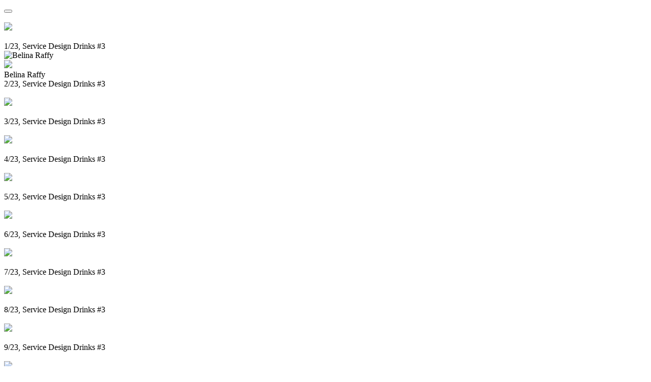

--- FILE ---
content_type: text/html; charset=utf-8
request_url: https://www.curt.de/inhalt/schubse/9736/50/14
body_size: 15627
content:
<!DOCTYPE HTML PUBLIC "-//W3C//DTD HTML 4.01//EN" "http://www.w3.org/TR/html4/strict.dtd">
<html>
<head>
    <meta http-equiv="Content-Type" content="text/html; charset=utf-8" />
	<meta name="viewport" content="width=device-width" />
	<meta name="apple-mobile-web-app-capable" content="yes">
    <title>curt Magazin</title>
<meta name="description" content="CURT - Das Stadtmagazin für Nürnberg, Fürth, Erlangen und auch München" />
<meta name="keywords" content="Magazin, Stadtmagazin, Nuernberg, Nürnberg, Fürth, Fuerth, Erlangen, München, Muenchen" />
<meta name="generator" content="curt media" />
<meta name="robots" content="index, follow" />
<base href="https://www.curt.de/" />
	<link rel="shortcut icon" href="https://www.curt.de/images/curt2.ico" />
			<link rel="stylesheet" href="https://www.curt.de/templates/css/royalslider.css" type="text/css"/>    <link rel="stylesheet" href="https://www.curt.de/templates/css/rs-default.css" type="text/css"/>    <link rel="stylesheet" href="https://www.curt.de/templates/css/style.min.css" type="text/css"/>    <link rel="stylesheet" href="https://www.curt.de/templates/curt_links/css/template.css" type="text/css"/>	    <script type="text/javascript" src="https://www.curt.de/templates/js/modernizr.custom.26633.js"></script>	
    <script type="text/javascript" src="https://www.curt.de/templates/js/jquery.min.js"></script>	<!--[if IE 8]>
	<script type="text/javascript" src="https://www.curt.de/templates/js/addeventlistener.js"></script>
	<script type="text/javascript" src="https://www.curt.de/templates/js/jquery.1.min.js"></script>
	<![endif]-->
	<!--[if lte IE 9]>
	<script type="text/javascript" src="https://www.curt.de/templates/js/media.match.js"></script>
	<![endif]-->
    <script type="text/javascript" src="https://www.curt.de/templates/js/jquery.royalslider.min.js"></script>		
    <script type="text/javascript" src="https://www.curt.de/templates/js/functions.js"></script>	
</head>
<body class="static"><div id="loading"></div>
    <button id="jsMobileNav" class="btn btn-navbar" type="button">
      <span class="icon-bar"></span>
	  <span class="icon-bar"></span>
	  <span class="icon-bar"></span>
    </button>
<div id="artikelslider" class="royalSlider rsDefault">		<div class="galleryslider">
			<div class="galleryslider_bild"><img class="rsImg" src="https://www.curt.de/images/stories/magazin/magazin/2016/service_design_drinks_nr3_9736/web_service_design_drinks_leute2_3.jpg" alt="" /></div>
			<div class="gallery_box">
				<a onclick="javascript:history.back();"><div class="gallery_schliessen"><img src="https://www.curt.de/templates/css/close.png"></div></a>
				<div class="gallery_detailtext"><br /><span class="gallery_zaehler">1/23, Service Design Drinks #3</span></div>
			</div>
		</div>
	
		<div class="galleryslider">
			<div class="galleryslider_bild"><img class="rsImg" src="https://www.curt.de/images/stories/magazin/magazin/2016/service_design_drinks_nr3_9736/web_service_design_drinks_belina_raffy.jpg" alt="Belina Raffy" /></div>
			<div class="gallery_box">
				<a onclick="javascript:history.back();"><div class="gallery_schliessen"><img src="https://www.curt.de/templates/css/close.png"></div></a>
				<div class="gallery_detailtext">Belina Raffy<br /><span class="gallery_zaehler">2/23, Service Design Drinks #3</span></div>
			</div>
		</div>
	
		<div class="galleryslider">
			<div class="galleryslider_bild"><img class="rsImg" src="https://www.curt.de/images/stories/magazin/magazin/2016/service_design_drinks_nr3_9736/web_service_design_drinks_leute2_1.jpg" alt="" /></div>
			<div class="gallery_box">
				<a onclick="javascript:history.back();"><div class="gallery_schliessen"><img src="https://www.curt.de/templates/css/close.png"></div></a>
				<div class="gallery_detailtext"><br /><span class="gallery_zaehler">3/23, Service Design Drinks #3</span></div>
			</div>
		</div>
	
		<div class="galleryslider">
			<div class="galleryslider_bild"><img class="rsImg" src="https://www.curt.de/images/stories/magazin/magazin/2016/service_design_drinks_nr3_9736/web_service_design_drinks_leute2_2.jpg" alt="" /></div>
			<div class="gallery_box">
				<a onclick="javascript:history.back();"><div class="gallery_schliessen"><img src="https://www.curt.de/templates/css/close.png"></div></a>
				<div class="gallery_detailtext"><br /><span class="gallery_zaehler">4/23, Service Design Drinks #3</span></div>
			</div>
		</div>
	
		<div class="galleryslider">
			<div class="galleryslider_bild"><img class="rsImg" src="https://www.curt.de/images/stories/magazin/magazin/2016/service_design_drinks_nr3_9736/web_service_design_drinks_location_1.jpg" alt="" /></div>
			<div class="gallery_box">
				<a onclick="javascript:history.back();"><div class="gallery_schliessen"><img src="https://www.curt.de/templates/css/close.png"></div></a>
				<div class="gallery_detailtext"><br /><span class="gallery_zaehler">5/23, Service Design Drinks #3</span></div>
			</div>
		</div>
	
		<div class="galleryslider">
			<div class="galleryslider_bild"><img class="rsImg" src="https://www.curt.de/images/stories/magazin/magazin/2016/service_design_drinks_nr3_9736/web_service_design_drinks_location_10.jpg" alt="" /></div>
			<div class="gallery_box">
				<a onclick="javascript:history.back();"><div class="gallery_schliessen"><img src="https://www.curt.de/templates/css/close.png"></div></a>
				<div class="gallery_detailtext"><br /><span class="gallery_zaehler">6/23, Service Design Drinks #3</span></div>
			</div>
		</div>
	
		<div class="galleryslider">
			<div class="galleryslider_bild"><img class="rsImg" src="https://www.curt.de/images/stories/magazin/magazin/2016/service_design_drinks_nr3_9736/web_service_design_drinks_location_11.jpg" alt="" /></div>
			<div class="gallery_box">
				<a onclick="javascript:history.back();"><div class="gallery_schliessen"><img src="https://www.curt.de/templates/css/close.png"></div></a>
				<div class="gallery_detailtext"><br /><span class="gallery_zaehler">7/23, Service Design Drinks #3</span></div>
			</div>
		</div>
	
		<div class="galleryslider">
			<div class="galleryslider_bild"><img class="rsImg" src="https://www.curt.de/images/stories/magazin/magazin/2016/service_design_drinks_nr3_9736/web_service_design_drinks_location_12.jpg" alt="" /></div>
			<div class="gallery_box">
				<a onclick="javascript:history.back();"><div class="gallery_schliessen"><img src="https://www.curt.de/templates/css/close.png"></div></a>
				<div class="gallery_detailtext"><br /><span class="gallery_zaehler">8/23, Service Design Drinks #3</span></div>
			</div>
		</div>
	
		<div class="galleryslider">
			<div class="galleryslider_bild"><img class="rsImg" src="https://www.curt.de/images/stories/magazin/magazin/2016/service_design_drinks_nr3_9736/web_service_design_drinks_location_13.jpg" alt="" /></div>
			<div class="gallery_box">
				<a onclick="javascript:history.back();"><div class="gallery_schliessen"><img src="https://www.curt.de/templates/css/close.png"></div></a>
				<div class="gallery_detailtext"><br /><span class="gallery_zaehler">9/23, Service Design Drinks #3</span></div>
			</div>
		</div>
	
		<div class="galleryslider">
			<div class="galleryslider_bild"><img class="rsImg" src="https://www.curt.de/images/stories/magazin/magazin/2016/service_design_drinks_nr3_9736/web_service_design_drinks_location_2.jpg" alt="" /></div>
			<div class="gallery_box">
				<a onclick="javascript:history.back();"><div class="gallery_schliessen"><img src="https://www.curt.de/templates/css/close.png"></div></a>
				<div class="gallery_detailtext"><br /><span class="gallery_zaehler">10/23, Service Design Drinks #3</span></div>
			</div>
		</div>
	
		<div class="galleryslider">
			<div class="galleryslider_bild"><img class="rsImg" src="https://www.curt.de/images/stories/magazin/magazin/2016/service_design_drinks_nr3_9736/web_service_design_drinks_location_3.jpg" alt="" /></div>
			<div class="gallery_box">
				<a onclick="javascript:history.back();"><div class="gallery_schliessen"><img src="https://www.curt.de/templates/css/close.png"></div></a>
				<div class="gallery_detailtext"><br /><span class="gallery_zaehler">11/23, Service Design Drinks #3</span></div>
			</div>
		</div>
	
		<div class="galleryslider">
			<div class="galleryslider_bild"><img class="rsImg" src="https://www.curt.de/images/stories/magazin/magazin/2016/service_design_drinks_nr3_9736/web_service_design_drinks_location_4.jpg" alt="" /></div>
			<div class="gallery_box">
				<a onclick="javascript:history.back();"><div class="gallery_schliessen"><img src="https://www.curt.de/templates/css/close.png"></div></a>
				<div class="gallery_detailtext"><br /><span class="gallery_zaehler">12/23, Service Design Drinks #3</span></div>
			</div>
		</div>
	
		<div class="galleryslider">
			<div class="galleryslider_bild"><img class="rsImg" src="https://www.curt.de/images/stories/magazin/magazin/2016/service_design_drinks_nr3_9736/web_service_design_drinks_location_5.jpg" alt="" /></div>
			<div class="gallery_box">
				<a onclick="javascript:history.back();"><div class="gallery_schliessen"><img src="https://www.curt.de/templates/css/close.png"></div></a>
				<div class="gallery_detailtext"><br /><span class="gallery_zaehler">13/23, Service Design Drinks #3</span></div>
			</div>
		</div>
	
		<div class="galleryslider">
			<div class="galleryslider_bild"><img class="rsImg" src="https://www.curt.de/images/stories/magazin/magazin/2016/service_design_drinks_nr3_9736/web_service_design_drinks_location_6.jpg" alt="" /></div>
			<div class="gallery_box">
				<a onclick="javascript:history.back();"><div class="gallery_schliessen"><img src="https://www.curt.de/templates/css/close.png"></div></a>
				<div class="gallery_detailtext"><br /><span class="gallery_zaehler">14/23, Service Design Drinks #3</span></div>
			</div>
		</div>
	
		<div class="galleryslider">
			<div class="galleryslider_bild"><img class="rsImg" src="https://www.curt.de/images/stories/magazin/magazin/2016/service_design_drinks_nr3_9736/web_service_design_drinks_location_7.jpg" alt="" /></div>
			<div class="gallery_box">
				<a onclick="javascript:history.back();"><div class="gallery_schliessen"><img src="https://www.curt.de/templates/css/close.png"></div></a>
				<div class="gallery_detailtext"><br /><span class="gallery_zaehler">15/23, Service Design Drinks #3</span></div>
			</div>
		</div>
	
		<div class="galleryslider">
			<div class="galleryslider_bild"><img class="rsImg" src="https://www.curt.de/images/stories/magazin/magazin/2016/service_design_drinks_nr3_9736/web_service_design_drinks_location_8.jpg" alt="" /></div>
			<div class="gallery_box">
				<a onclick="javascript:history.back();"><div class="gallery_schliessen"><img src="https://www.curt.de/templates/css/close.png"></div></a>
				<div class="gallery_detailtext"><br /><span class="gallery_zaehler">16/23, Service Design Drinks #3</span></div>
			</div>
		</div>
	
		<div class="galleryslider">
			<div class="galleryslider_bild"><img class="rsImg" src="https://www.curt.de/images/stories/magazin/magazin/2016/service_design_drinks_nr3_9736/web_service_design_drinks_location_9.jpg" alt="" /></div>
			<div class="gallery_box">
				<a onclick="javascript:history.back();"><div class="gallery_schliessen"><img src="https://www.curt.de/templates/css/close.png"></div></a>
				<div class="gallery_detailtext"><br /><span class="gallery_zaehler">17/23, Service Design Drinks #3</span></div>
			</div>
		</div>
	
		<div class="galleryslider">
			<div class="galleryslider_bild"><img class="rsImg" src="https://www.curt.de/images/stories/magazin/magazin/2016/service_design_drinks_nr3_9736/web_service_design_drinks_vortrag1_1.jpg" alt="" /></div>
			<div class="gallery_box">
				<a onclick="javascript:history.back();"><div class="gallery_schliessen"><img src="https://www.curt.de/templates/css/close.png"></div></a>
				<div class="gallery_detailtext"><br /><span class="gallery_zaehler">18/23, Service Design Drinks #3</span></div>
			</div>
		</div>
	
		<div class="galleryslider">
			<div class="galleryslider_bild"><img class="rsImg" src="https://www.curt.de/images/stories/magazin/magazin/2016/service_design_drinks_nr3_9736/web_service_design_drinks_vortrag1_3.jpg" alt="Stefan Wacker" /></div>
			<div class="gallery_box">
				<a onclick="javascript:history.back();"><div class="gallery_schliessen"><img src="https://www.curt.de/templates/css/close.png"></div></a>
				<div class="gallery_detailtext">Stefan Wacker<br /><span class="gallery_zaehler">19/23, Service Design Drinks #3</span></div>
			</div>
		</div>
	
		<div class="galleryslider">
			<div class="galleryslider_bild"><img class="rsImg" src="https://www.curt.de/images/stories/magazin/magazin/2016/service_design_drinks_nr3_9736/web_service_design_drinks_vortrag2_1.jpg" alt="" /></div>
			<div class="gallery_box">
				<a onclick="javascript:history.back();"><div class="gallery_schliessen"><img src="https://www.curt.de/templates/css/close.png"></div></a>
				<div class="gallery_detailtext"><br /><span class="gallery_zaehler">20/23, Service Design Drinks #3</span></div>
			</div>
		</div>
	
		<div class="galleryslider">
			<div class="galleryslider_bild"><img class="rsImg" src="https://www.curt.de/images/stories/magazin/magazin/2016/service_design_drinks_nr3_9736/web_service_design_drinks_vortrag2_2.jpg" alt="" /></div>
			<div class="gallery_box">
				<a onclick="javascript:history.back();"><div class="gallery_schliessen"><img src="https://www.curt.de/templates/css/close.png"></div></a>
				<div class="gallery_detailtext"><br /><span class="gallery_zaehler">21/23, Service Design Drinks #3</span></div>
			</div>
		</div>
	
		<div class="galleryslider">
			<div class="galleryslider_bild"><img class="rsImg" src="https://www.curt.de/images/stories/magazin/magazin/2016/service_design_drinks_nr3_9736/web_service_design_drinks_vortrag2_3.jpg" alt="" /></div>
			<div class="gallery_box">
				<a onclick="javascript:history.back();"><div class="gallery_schliessen"><img src="https://www.curt.de/templates/css/close.png"></div></a>
				<div class="gallery_detailtext"><br /><span class="gallery_zaehler">22/23, Service Design Drinks #3</span></div>
			</div>
		</div>
	
		<div class="galleryslider">
			<div class="galleryslider_bild"><img class="rsImg" src="https://www.curt.de/images/stories/magazin/magazin/2016/service_design_drinks_nr3_9736/web_service_design_drinks_vortrag2_4.jpg" alt="Stefan Wacker" /></div>
			<div class="gallery_box">
				<a onclick="javascript:history.back();"><div class="gallery_schliessen"><img src="https://www.curt.de/templates/css/close.png"></div></a>
				<div class="gallery_detailtext">Stefan Wacker<br /><span class="gallery_zaehler">23/23, Service Design Drinks #3</span></div>
			</div>
		</div>
	
</div><script>
jQuery(document).ready( function() {

	$('#artikelslider').royalSlider({
		startSlideId: 14,
		autoHeight: false,
		arrowsNav: false,
		fadeinLoadedSlide: true,
		controlNavigationSpacing: 0,
		controlsInside:true,
		controlNavigation: 'none',
		imageScaleMode:	'fit', 	// Scale mode for images. "fill", "fit", "fit-if-smaller" or "none". Learn more.
		imageAlignCenter:true,
		loop: true,
		loopRewind: true,
		numImagesToPreload: 3,
		keyboardNavEnabled: true,
		usePreloader: true,
		globalCaption: false,
		globalCaptionInside: false,
		autoPlay: {
    		// autoplay options go gere
    		enabled: false
    	},
		fullscreen: {
			enabled: false,
			nativeFS: false
		},
 		autoScaleSlider: false
	}); 
	
					

});	
</script>

</body>
</html>
<!-- 1768718406 -->